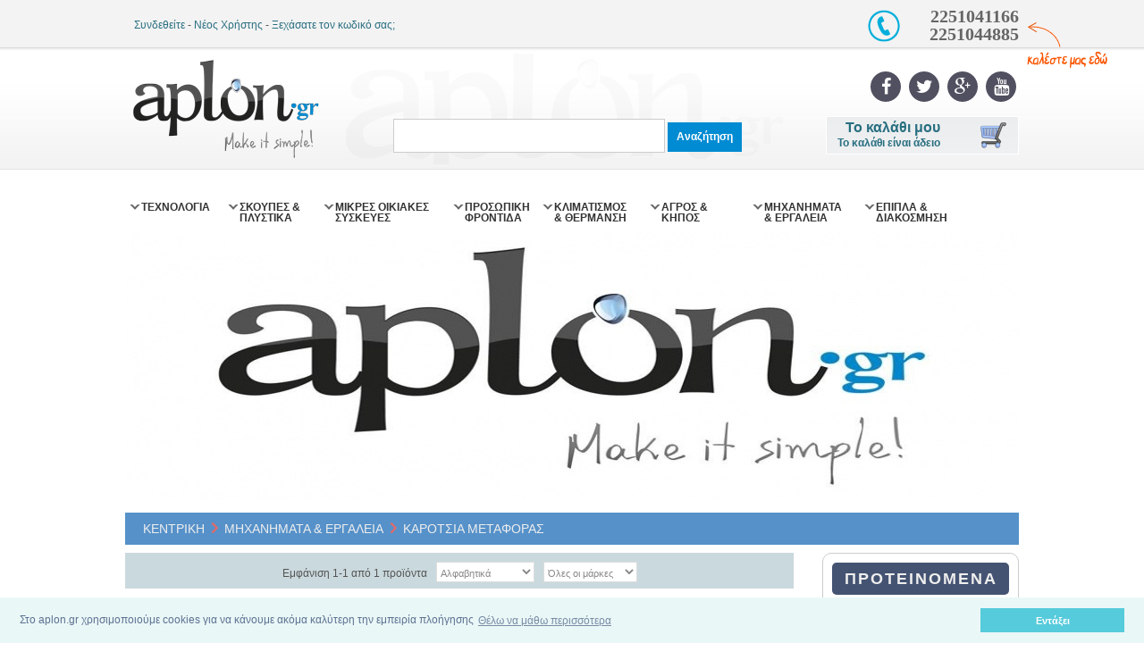

--- FILE ---
content_type: text/html; charset=UTF-8
request_url: https://www.aplon.gr/?karotsia_metaforas_platformes
body_size: 15984
content:

	<!DOCTYPE html PUBLIC "-//W3C//DTD XHTML 1.0 Strict//EN" "http://www.w3.org/TR/xhtml2/DTD/xhtml1-strict.dtd">
	<head>
	<title>ΚΑΡΟΤΣΙΑ ΜΕΤΑΦΟΡΑΣ | aplon.gr</title>
	<meta http-equiv="Content-Type" content="text/html; charset=utf-8">
	<meta name="description" content="Ηλεκτρονικό κατάστημα για οικιακές συσκευές, θέρμανση, κλιματισμό, τηλεφωνία, υπολογιστές, ηλεκτρονικά, εικόνα και ήχο">
	<meta name="keywords" content="Οικιακές συσκευές, Εικόνα, Ήχος, Τηλεφωνία, Ηλεκτρονικά, Θέρμανση, Κλιματισμός, Προσωπική φροντίδα, Όργανα γυμναστικής">
	<meta name="viewport" content="width=device-width, initial-scale=1">
	<link href='https://fonts.googleapis.com/css?family=Open+Sans:400,600,700,800&subset=greek-ext,latin' rel='stylesheet' type='text/css'>
	<link rel="stylesheet" href="https://maxcdn.bootstrapcdn.com/font-awesome/4.4.0/css/font-awesome.min.css">
	<link rel="stylesheet" media="all" type="text/css" href="menu.css?1768839841" /><link rel="stylesheet" media="all" type="text/css" href="style.css?1768839841" />
		<link href="tables.css" rel="stylesheet" type="text/css">
		<link rel="stylesheet" type="text/css" href="js/skin.css" />

	<link rel="stylesheet" type="text/css" href="js/jquery.autocomplete.css" />
	<link rel="shortcut icon" href="images/favicon.ico" type="image/x-icon" />
	<link rel="stylesheet" href="css/magnific-popup.css" type="text/css" media="screen" property="stylesheet">
	<script
  src="https://code.jquery.com/jquery-1.8.3.min.js"
  integrity="sha256-YcbK69I5IXQftf/mYD8WY0/KmEDCv1asggHpJk1trM8="
  crossorigin="anonymous"></script>
	<script type="text/javascript" src="js/jquery.jcarousel.min.js"></script>	<script>
		(function (a, b, c, d, s) {a.__bp360 = c;a[c] = a[c] || function (){(a[c].q = a[c].q || []).push(arguments);};
		s = b.createElement('script'); s.async = true; s.src = d; s.charset = 'utf-8'; (b.body || b.head).appendChild(s);})
		(window, document, 'bp', '//360.bestprice.gr/360.js');

		bp('connect', 'BP-114414-HDiQKT83Q5');
	</script>
	<script type="text/javascript">
		function getHTTPObject(){
			if (window.ActiveXObject) return new ActiveXObject("Microsoft.XMLHTTP");
			else if (window.XMLHttpRequest) return new XMLHttpRequest();
			else {
				alert("Your browser does not support AJAX.");
				return null;
			}
		}
		function addToCartEnd() {
			document.getElementById("overlay").style.display = "none";
			document.getElementById("added").style.display = "none";
		}
		function clearAdPopUp() {
			document.getElementById("adPopUp").style.display = "none";
			document.getElementById("overlay").style.display = "none";
			$("video").each(function () { this.pause() });
		}
		function clearAdPopUp2() {
			document.getElementById("adPopUp2").style.display = "none";
			document.getElementById("overlay").style.display = "none";
		}
		function setOutput(){
			if(httpObject.readyState == 4){
				var response = httpObject.responseText.split("|");
				var objDiv = document.getElementById("my_cart");
				objDiv.innerHTML = response[1];
									document.getElementById("overlay").style.display = "block";
					document.getElementById("added").style.display = "block";
					document.getElementById("added").getElementsByClassName("result")[0].innerHTML = response[0];
								if (response) {
					return;
				}		
			}
		}
		function isEmail(email) {
			var regex = /^([a-zA-Z0-9_.+-])+\@(([a-zA-Z0-9-])+\.)+([a-zA-Z0-9]{2,4})+$/;
			return regex.test(email);
		}
		function fixEmail(email) {
			return email.trim().toLowerCase().replace(/\s/g, '');
		}
		function setOutput2(){
			if(httpObject.readyState == 4){
				var response = httpObject.responseText;
				var objDiv = document.getElementById("shipping");
				objDiv.innerHTML = response;
				if (response) {
					return;
				}
			}
		}
		function addtocart(id,qnt,price,max,size) {
			fieldName="productFinalPrice_"+id;
			var productPagePrice=document.getElementById(fieldName);
			if (typeof(productPagePrice) != 'undefined' && productPagePrice != null) {
				price=productPagePrice.innerHTML;
				hiddenPriceAplon=document.getElementById("priceAplon_"+id);
				if (parseFloat(hiddenPriceAplon.innerHTML)>0 && parseFloat(hiddenPriceAplon.innerHTML)< parseFloat(price)) { price=hiddenPriceAplon.innerHTML; }
				console.log(parseFloat(hiddenPriceAplon.innerHTML));
			}
			httpObject = getHTTPObject();
			price =String(price).replace(',','');
			if (httpObject != null) {
				link = "code/cart.php?id="+id+"&qnt="+qnt+"&price_="+price+"&max="+max+"&size="+size;
				console.log(link);
				httpObject.open("GET", link , true);
				httpObject.onreadystatechange = setOutput;
				httpObject.send(null);
			}
		}
		function updatePriceAplon(id,price) {
			fieldName="productFinalPrice_"+id;
			document.getElementById(fieldName).innerHTML=price;
			$("#priceAplonDiv").hide(500);
			$("#priceCashDiv1").show(500);
			document.getElementById("creditsProductPrice").innerHTML=Math.ceil(price);
			document.getElementById("creditsProductDiscount").innerHTML=(Math.ceil(price)*parseFloat(0)).toFixed(2);
			$.get( "code/setSessionPriceAplon.php?priceAplon=1", function( data ) {
			});
		}
		function control_qnt(type,max,Object,giftID) {
			var qty_el = document.getElementById(Object);
			var qty = qty_el.value;
			var gift_el=qty;
			var elem="quantity"+giftID+"G";
			if (type=="+") {
				if (qty>=10) {
					alert('Μέγιστη ποσότητα παραγγελίας 10τμχ. Για μεγαλύτερη ποσότητα επικοινωνήστε μαζί μας');
				}
				else if( !isNaN( qty ) && qty < max) {
					qty_el.value++;
					gift_el++;
					if (giftID!=0) { document.getElementById(elem).value++; }
				}
				else {
					alert('Διαθέσιμη ποσότητα: '+max);
				}
			}
			if (type=="-") {
				if( !isNaN( qty ) && qty > 1 ) { 
					qty_el.value--;  
					if (giftID!=0) { document.getElementById(elem).value--;  }
				}

			}
			if ( qty_el.value<=0) {  qty_el.value=1; }
			if ( elem.value<=0) {  elem.value=1; }
			return false;
		}
		function clearText(field)
		{
		  if (field.defaultValue == field.value) field.value = '';
		  else if (field.value == '') field.value = field.defaultValue;

		}
		function check_search_box() {
			check=document.getElementById("mod_search_searchword");
			if (check.value.length<3) {
				check.value = check.defaultValue;
				return false;
			}
		}
//newsletter
	function getHTTPObject2(){
		if (window.ActiveXObject) return new ActiveXObject("Microsoft.XMLHTTP");
		else if (window.XMLHttpRequest) return new XMLHttpRequest();
		else {
			alert("Your browser does not support AJAX.");
			return null;
		}
	}
	function add2nl()	{
		var link1 = "";
	  	var y_email;
		with(window.document.myform) {
			y_email=your_email;
		}
		y_email=fixEmail($("input[name='your_email']").val());;
		$("input[name='your_email']").val(y_email);
		if(!isEmail(y_email))  {
			alert('Μη έγκυρο email');
			return false;
		}
	  	else if (!document.getElementById("acceptPolicy").checked) {
	  		alert('Θα πρέπει πρώτα να διαβάσετε και να συμφωνήσετε με τους Όρους Χρήσης');
	  }
	  else {
			httpObject = getHTTPObject2();
		  if (httpObject != null) {
		  	gemail2=encodeURIComponent(y_email);
		    link1 = "code/add2nl.php?your_email="+gemail2;		    
		    httpObject.open("GET", link1 , true);
		    httpObject.onreadystatechange = function() {
		    	if(httpObject.readyState == 4){
			    	var response = httpObject.responseText;
			    	if (response==0) {
			    		alert('Υπάρχει ήδη εγγεγραμμένος χρήστης στο Newsletter με αυτό το email');
			    	}
			    	else {
			    		alert('Εγγραφήκατε επιτυχώς στο Newsletter');
			    	}
			    }
		    };
		    httpObject.send(null);
		  }
		  y_email.value='';
		  return false;
	  }
	}
	function update_total(id,price,change,max)	{
		
		var qty_el = document.getElementById("quantity"+id);
		var qty = qty_el.value;
		
		if (qty<=max && qty>0 && qty<11) {
			this_total=qty*price;
			this_total=this_total.toFixed(2);
			document.getElementById("some_total"+id).innerHTML=this_total+"&euro;";
	    var total=0;
	    var discount=0;
	    var creditDiscount=0;
	    var totalCredits=0;
	    var spans = document.getElementsByTagName("span");
			for (var i=0;i<spans.length;i++) {
				this_name=spans[i].id;
				this_name.replace("&euro;","");
				if (this_name.indexOf('some_total')>=0) {
					val=parseFloat(spans[i].innerHTML);
					total+=val;
				}

				if (this_name.indexOf('some_discount')>=0) {
					val2=parseFloat(spans[i].innerHTML);
					val3=parseFloat(0);
					var qty3 = this_name.replace('some_discount', ''); 
					var productTotal = parseFloat(document.getElementById("some_total"+qty3).innerHTML);
					var qty3 = document.getElementById("quantity"+qty3);
					
					var qty3 = qty3.value;
					discount+=val2*qty3;
					creditDiscount+=val3*productTotal;
					totalCredits+=productTotal;
					//console.log(creditDiscount);
				}
			}
			creditDiscount=creditDiscount;
			total-=parseFloat(discount);
			total-=parseFloat(creditDiscount);
	    document.getElementById("total").innerHTML=total.toFixed(2).replace(/(\d)(?=(\d{3})+\.)/g, '$1,')+"&euro;";
	    document.getElementById("discount").innerHTML=discount.toFixed(2)+"&euro;";
	    document.getElementById("totalCreditValue").innerHTML=creditDiscount.toFixed(2)+"&euro;";
	    document.getElementById("totalCredits").innerHTML=Math.ceil(totalCredits);
    	addtocart(id,change,price,max);
    }
	}
	function update_total2()	{
		anti=document.querySelector('input[name="payment_type"]:checked').value;
		antikatavoli=document.getElementById("antikatavoli_temp").value;
		discount=document.getElementById("discount").value;
		creditsDiscount=document.getElementById("creditsDiscount").value;
		str=document.getElementById("gshipping").innerHTML;
		doseisChargeField=document.getElementById("doseisChargeField").value;
		SDCharge=0;
		if (document.getElementById("satDeliveryCB").checked) {
			SDCharge=parseFloat(document.getElementById("satDelivery").innerHTML);
		}
		document.getElementById("SDCharge").value=SDCharge;
		DACharge=0;
		if (document.getElementById("delivAppointCB").checked) {
			DACharge=parseFloat(document.getElementById("delivAppoint").innerHTML);
		}
		document.getElementById("DACharge").value=DACharge;
		ship=str.substring(0, str.length-1);
		total='0';
		sum=parseFloat(ship)+parseFloat(total)+parseFloat(antikatavoli)+parseFloat(doseisChargeField)-parseFloat(discount)+SDCharge+DACharge-parseFloat(creditsDiscount);
		document.getElementById("total").innerHTML=sum.toFixed(2).replace(/(\d)(?=(\d{3})+\.)/g, '$1,')+"&euro;";
	}
	function NewWindow(mypage, myname, w, h, scroll) {
		var winl = (screen.width - w) / 2;
		var wint = (screen.height - h) / 2;
		winprops = 'height='+h+',width='+w+',top='+wint+',left='+winl+',scrollbars='+scroll+',resizable='
		win = window.open(mypage, myname, winprops)
		if (parseInt(navigator.appVersion) >= 4) { win.window.focus(); }
	}
	function  greeklish2greek(Obj) {
		if (!document.getElementById('englishSelect').checked) {
	    var Str=document.getElementById(Obj).value;
	    var StrL=Str.length;
	    var StrOut="";
	    var c=' ';
	    var cOut=' ';
	    for(var i=0;i<StrL;i++)
	    {                  
	      c = Str.substring(i,i+1);
	      cOut=c;
	      //small
	      if (c.toUpperCase()=='A') {change=1;cOut='Α';}
	      if (c.toUpperCase()=='B') {change=1;cOut='Β';}
	      if (c.toUpperCase()=='C') {change=1;cOut='Ψ';}
	      if (c.toUpperCase()=='D') {change=1;cOut='Δ';}
	      if (c.toUpperCase()=='E') {change=1;cOut='Ε';}
	      if (c.toUpperCase()=='F') {change=1;cOut='Φ';}
	      if (c.toUpperCase()=='G') {change=1;cOut='Γ';}
	      if (c.toUpperCase()=='H') {change=1;cOut='Η';}
	      if (c.toUpperCase()=='I') {change=1;cOut='Ι';}
	      if (c.toUpperCase()=='J') {change=1;cOut='Ξ';}
	      if (c.toUpperCase()=='K') {change=1;cOut='Κ';}
	      if (c.toUpperCase()=='L') {change=1;cOut='Λ';}
	      if (c.toUpperCase()=='M') {change=1;cOut='Μ';}
	      if (c.toUpperCase()=='N') {change=1;cOut='Ν';}
	      if (c.toUpperCase()=='O') {change=1;cOut='Ο';}
	      if (c.toUpperCase()=='P') {change=1;cOut='Π';}
	      if (c.toUpperCase()=='Q') {change=1;cOut='Κ';}
	      if (c.toUpperCase()=='R') {change=1;cOut='Ρ';}
	      if (c.toUpperCase()=='S') {change=1;cOut='Σ';}
	      if (c.toUpperCase()=='T') {change=1;cOut='Τ';}
	      if (c.toUpperCase()=='U') {change=1;cOut='Θ';}
	      if (c.toUpperCase()=='V') {change=1;cOut='Ω';}
	      if (c.toUpperCase()=='W') {change=1;cOut='Ω';}
	      if (c.toUpperCase()=='X') {change=1;cOut='Χ';}
	      if (c.toUpperCase()=='Y') {change=1;cOut='Υ';}
	      if (c.toUpperCase()=='Z') {change=1;cOut='Ζ';}
	      if (c.toUpperCase()=='Έ') {change=1;cOut='Ε';}
	      if (c.toUpperCase()=='Ί') {change=1;cOut='Ι';}
	      if (c.toUpperCase()=='Ό') {change=1;cOut='Ο';}
	      if (c.toUpperCase()=='Ώ') {change=1;cOut='Ω';}
	      if (c.toUpperCase()=='Ή') {change=1;cOut='Η';}
	      if (c.toUpperCase()=='Ύ') {change=1;cOut='Υ';}
	      if (c.toUpperCase()=='Ά') {change=1;cOut='Α';}
	     	StrOut=StrOut+cOut;
	    };
	    document.getElementById(Obj).value=StrOut.toUpperCase();
	    return;
	  }
	  else {
	  	document.getElementById(Obj).value=document.getElementById(Obj).value.toUpperCase();
	  }
  }
  function populateAreas(column) {
		newField="pref_"+column;
		temp=eval(newField);
		prefecture = temp.options[temp.selectedIndex].text;
		$.get( "code/populateAreas.php?prefecture="+prefecture, function( data ) {
			var numbers = data.split(',');
			var option = '';
			for (var i=0;i<numbers.length;i++){
			   option += '<option value="'+ numbers[i] + '">' + numbers[i] + '</option>';
			}
			$foo="#area_"+column;
			$($foo).empty();
			$($foo).removeAttr('disabled');
			$($foo).append(option);
		});
		computeShiping();
	}
	function checkStrength(password) {
		var strength = 0;
		if (password.length > 8) strength += 1
		// If password contains both lower and uppercase characters, increase strength value.
		if (password.match(/([a-z].*[A-Z])|([A-Z].*[a-z])/)) strength += 1
		// If it has numbers and characters, increase strength value.
		if (password.match(/([a-zA-Z])/) && password.match(/([0-9])/)) strength += 1
		// If it has one special character, increase strength value.
		if (password.match(/([!,%,&,@,#,$,^,*,?,_,~])/)) strength += 1
		// If it has two special characters, increase strength value.
		if (password.match(/(.*[!,%,&,@,#,$,^,*,?,_,~].*[!,%,&,@,#,$,^,*,?,_,~])/)) strength += 1
		// Calculated strength value, we can return messages
		if (password.length < 8) {
			$('#pwResult').removeClass()
			$('#pwResult').addClass('short')
			$('#pwResult').html('Τουλάχιστον 8 χαρακτήρες');
		} else if (strength < 3) {
		$('#pwResult').removeClass()
		$('#pwResult').addClass('weak')
		$('#pwResult').html('Αδύναμος');
		} else if (strength < 4) {
		$('#pwResult').removeClass()
		$('#pwResult').addClass('good')
		$('#pwResult').html('Επαρκής');
		} else {
		$('#pwResult').removeClass()
		$('#pwResult').addClass('strong')
		$('#pwResult').html('Ισχυρός');
		}
		return strength;
	}
	function resizeIframe(obj) {
    obj.style.height = obj.contentWindow.document.body.scrollHeight + 'px';
  }
  $( document ).ready( function() {
	if ($.fn.magnificPopup) {
		$('.simple-ajax-popup').magnificPopup({
		type: 'ajax',
		alignTop: false,
		overflowY: 'scroll' // as we know that popup content is tall we set scroll overflow by default to avoid jump
		});
	}
});
</script>		<script type="text/javascript">
		function mycarousel_initCallback(carousel)
		{
		    // Disable autoscrolling if the user clicks the prev or next button.
		    carousel.buttonNext.bind('click', function() {
		        carousel.startAuto(0);
		    });

		    carousel.buttonPrev.bind('click', function() {
		        carousel.startAuto(0);
		    });

		    // Pause autoscrolling if the user moves with the cursor over the clip.
		    carousel.clip.hover(function() {
		        carousel.stopAuto();
		    }, function() {
		        carousel.startAuto();
		    });
		};
		jQuery(document).ready(function() {
		    jQuery('#mycarousel').jcarousel( {
		    start: 1,
		    scroll: 5,
		    auto: 0,
        wrap: 'last',
        initCallback: mycarousel_initCallback
        });
        jQuery('#mycarousel2').jcarousel( {
		    start: 1,
		    scroll: 5,
		    auto: 0,
        wrap: 'last',
        initCallback: mycarousel_initCallback
        });
        jQuery('#mycarousel3').jcarousel( {
		    start: 1,
		    scroll: 5,
		    auto: 0,
        wrap: 'last',
        initCallback: mycarousel_initCallback
        });
        jQuery('#mycarousel4').jcarousel( {
		    start: 1,
		    scroll: 5,
		    auto: 0,
        wrap: 'last',
        initCallback: mycarousel_initCallback
        });
		});


		function search_me() {
			what=document.getElementById("searchword").value;
			if (what.length>2) {
				window.location.href='index.php?option=products&searchword='+what;
			}
		}
		</script>

		<script  class="ce-script">
	  (function(a,b,c,d,e,f,g){a['SkroutzAnalyticsObject']=e;a[e]= a[e] || function(){
	    (a[e].q = a[e].q || []).push(arguments);};f=b.createElement(c);f.async=true;
	    f.src=d;g=b.getElementsByTagName(c)[0];g.parentNode.insertBefore(f,g);
	  })(window,document,'script','https://skroutza.skroutz.gr/skroutza.min.js','skroutz_analytics');

	  skroutz_analytics('session', 'connect', 'SA-2181-0122');  // Connect your Account.
	  //document.cookie = '_helmet_couch=; SameSite=None; Secure';
		//var x = document.cookie; 
		//console.log(x);
	</script>

	<!--<script type="text/javascript" src="js/jQuery.dPassword.js"></script>
    <script type="text/javascript" src="js/iPhonePassword.js"></script>-->    <script>
  (function(i,s,o,g,r,a,m){i['GoogleAnalyticsObject']=r;i[r]=i[r]||function(){
  (i[r].q=i[r].q||[]).push(arguments)},i[r].l=1*new Date();a=s.createElement(o),
  m=s.getElementsByTagName(o)[0];a.async=1;a.src=g;m.parentNode.insertBefore(a,m)
  })(window,document,'script','https://www.google-analytics.com/analytics.js','ga');

  ga('create', 'UA-44632411-1');
  ga('send', 'pageview');


</script>

<script>
window.addEventListener("load", function(){
window.cookieconsent.initialise({
  "palette": {
    "popup": {
      "background": "#eaf7f7",
      "text": "#5c7291"
    },
    "button": {
      "background": "#56cbdb",
      "text": "#ffffff"
    }
  },
  "content": {
    "message": "Στο aplon.gr χρησιμοποιούμε cookies για να κάνουμε ακόμα καλύτερη την εμπειρία πλοήγησης",
    "dismiss": "Εντάξει",
    "link": "Θέλω να μάθω περισσότερα",
    "href":"index.php?option=news&news_id=3"
  }
})});
</script>

    </head>
	<body><div id="overlay"></div>
		<div id="added">
			<div class="result"></div>
			<div class="box"><a href="javascript:void(0)" onClick="addToCartEnd()">ΣΥΝΕΧΙΣΗ ΑΓΟΡΩΝ</a></div>
			<div class="box"><a href="index.php?option=show_cart">ΜΕΤΑΒΑΣΗ ΣΤΟ ΚΑΛΑΘΙ</a></div>
		</div>
				<div id="adPopUp2" style="display:none">
					<div class="container">
						<img src="images/betterPrice.jpg" width="100%" />
						<div class="close" onClick="clearAdPopUp2()"></div>
					</div>
				</div>
			
		<div id="top-div">
			<div class="top"><form method="post" action="/?karotsia_metaforas_platformes">
				<div id="top1"><div class="user"><div class="user"><span class="labels"></span>
					<span class="links"><a href="index.php?option=login">Συνδεθείτε</a> -
					<a href="index.php?option=register">Νέος Χρήστης</a> - <a href="index.php?option=forgot_password">Ξεχάσατε τον κωδικό σας;</a></span></div></div>

					<!--<div>2251041166<br />22510044885</div>-->
					<div class="phone"><img src="images/phone.png"/><div class="phone2">2251041166 2251044885</div></div>
				</div></form>
				<div class="callUsNow" id="call-us-now-arrow"><img src="images/call-us-now-arrow.png" /></div>
			</div>

			<div class="main">
				<div class="inside"><a href="index.php"><img src="images/logo.png" id="logo"  alt="aplon.gr"/></a>
					<div id="top_right">
					<div class="socialIcons">
						<a href="http://www.facebook.com/aplon.gr" target="_blank"><i class="fa fa-facebook social circle"></i></a>
						<a href="http://twitter.com/aplongr" target="_blank"><i class="fa fa-twitter social circle"></i></a>
						<a href="https://plus.google.com/b/108902402383962469358/108902402383962469358/" target="_blank"><i class="fa fa-google-plus social circle"></i></a>
						<i class="fa fa-youtube social circle"></i>
					</div>

					<div id="my_cart"><div  class="cart2"><img src="images/cart.png"/></div><div class="cart_text"><a href="index.php?option=show_cart" style="display:block;"><span class="hd">Το καλάθι μου</span><span class="shd">Το καλάθι είναι άδειο</span></div><img src="images/cart.png" class="cart"/></a>
	</div>					<script type="text/javascript" src="js/jquery.autocomplete.js"></script>
					<script type="text/javascript">
					$(document).ready(function() {

						$("#searchword").autocomplete("code/ajax_search.php", {
							width: 260,
							matchContains: true,
							mustMatch: true,
							minChars: 2,
							gotourl:"index.php?option=product&id=",
							//multiple: true,
							//highlight: false,
							//multipleSeparator: ",",
							selectFirst: false
						});

						$("#searchword").result(function(event, data, formatted) {
							$("#str_val").val(data[1]);
						});
						
							
							setTimeout(function(){
								$('.marquee').marquee( {
									duration: $( window ).width()*12,
									delayBeforeStart: 1000,
								});
							}, 0);;						});
						</script>
						<div class="search_form">
					  	<form  onSubmit="search_me();return false;" autocomplete="off" />
					  	<input type="text" name="searchword" id="searchword" value="" class="search" />
					  	<input type="button" class="addtocart_button" value="Αναζήτηση" onClick="search_me()" />
					  	<input type="hidden" name="str_val" id="str_val" />
					  </form>
						</div>
					</div>
				</div>
			</div>
		</div>
			<div class="nav">
				<input type="checkbox" id="togglemenu">
				<label for="togglemenu" class="togglemenu">ΠΡΟΙΟΝΤΑ <i class="fa fa-bars"></i></label>
				<input id="p0" name="mainmenu" type="radio"><input id="p1" name="mainmenu" type="radio"><input id="p2" name="mainmenu" type="radio"><input id="p3" name="mainmenu" type="radio"><input id="p4" name="mainmenu" type="radio"><input id="p5" name="mainmenu" type="radio"><input id="p6" name="mainmenu" type="radio"><input id="p7" name="mainmenu" type="radio"><input id="p8" name="mainmenu" type="radio"><input id="p9" name="mainmenu" type="radio"><label for="p0" id="closemenu"></label>
				<ul><li class="menu1W" ><label for="p1" class="opentop" >ΤΕΧΝΟΛΟΓΙΑ</label><label for="p0" class="closetop"></label>
					<div>
					<ul><li><a href="/?tileoraseis" class="h4">ΤΗΛΕΟΡΑΣΕΙΣ</a></li><li><a href="/?smart_home" class="h4">SMART HOME</a></li><li><a href="/?dvd_blu-rays" class="h4">DVD & BLU-RAYs</a></li><li><a href="/?dektes_mpeg4" class="h4">ΔΕΚΤΕΣ MPEG4</a></li><li><a href="/?baseis_tv" class="h4">ΒΑΣΕΙΣ TV</a></li><li><a href="/?action_cameras" class="h4">ACTION CAMERAS</a></li><li><a href="/?hi_fi" class="h4">HI-FI</a></li><li><a href="/?foritos_ixos" class="h4">ΦΟΡΗΤΟΣ ΗΧΟΣ</a></li><li><a href="/?headphones" class="h4">HEADPHONES</a></li><li><a href="/?rologia_thermometra_ygrasiometra" class="h4">ΡΟΛΟΓΙΑ & ΘΕΡΜΟΜΕΤΡΑ & ΥΓΡΑΣΙΟΜΕΤΡΑ</a></li><li><a href="/?axesouar" class="h4">ΑΞΕΣΟΥΑΡ</a></li><li><a href="/?laptop" class="h4">LAPTOP</a></li><li><a href="/?tablet" class="h4">TABLET</a></li><li><a href="/?smartphones" class="h4">SMARTPHONES</a></li><li><a href="/?asyrmata_tilefona" class="h4">ΑΣΥΡΜΑΤΑ ΤΗΛΕΦΩΝΑ</a></li><li><a href="/?ensyrmata_tilefona" class="h4">ΕΝΣΥΡΜΑΤΑ ΤΗΛΕΦΩΝΑ</a></li></ul><ul><li><a href="/?axesouar_gia_smartphones" class="h4">ΑΞΕΣΟΥΑΡ ΓΙΑ SMARTPHONES</a></li><li><a href="/?thikes_smartphone">> ΘΗΚΕΣ SMARTPHONE</a></li><li><a href="/?power_bank">> POWER BANK</a></li><li><a href="/?sd_cards">> SD CARDS</a></li><li><a href="/?selfie_stick">> SELFIE STICK</a></li><li><a href="/?scren_temperred_glass">> SCREN PROTECTOR &TEMPERRED GLASS</a></li><li><a href="/?hands_free">> HANDS FREE</a></li><li><a href="/?perifereiaka_axesouar" class="h4">ΠΕΡΙΦΕΡΕΙΑΚΑ & ΑΞΕΣΟΥΑΡ</a></li><li><a href="/?thikes_laptop">> ΘΗΚΕΣ LAPTOP</a></li><li><a href="/?thikes_tablet">> ΘΗΚΕΣ TABLET</a></li><li><a href="/?cooler_laptop">> COOLER LAPTOP</a></li><li><a href="/?usb_flash_drives">> USB FLASH DRIVES</a></li><li><a href="/?akoustika_headsets">> ΑΚΟΥΣΤΙΚΑ / HEADSETS</a></li><li><a href="/?diafora_ypologistwn">> ΔΙΑΦΟΡΑ ΥΠΟΛΟΓΙΣΤΩΝ</a></li><li><a href="/?webcam">> WEBCAM & ΜΙΚΡΟΦΩΝΑ</a></li><li><a href="/?usb_hubs">> USB HUBS</a></li><li><a href="/?mouse_keyboard">> MOUSE & KEYBOARD</a></li><li><a href="/?mousepad">> MOUSEPAD</a></li><li><a href="/?ups_and_aksesouar">> UPS & ΑΞΕΣΟΥΑΡ</a></li><li><a href="/?speaker_system">> SPEAKER SYSTEM</a></li></ul><ul><li class="noborder"><img src="images/categories/1.png" alt="ΤΕΧΝΟΛΟΓΙΑ" title="ΤΕΧΝΟΛΟΓΙΑ"/></li></ul></div></li><li class="menu2W" ><label for="p2" class="opentop" >ΣΚΟΥΠΕΣ & ΠΛΥΣΤΙΚΑ</label><label for="p0" class="closetop"></label>
					<div>
					<ul><li><a href="/?skoupes" class="h4">ΣΚΟΥΠΕΣ</a></li><li><a href="/?skoupakia" class="h4">ΣΚΟΥΠΑΚΙΑ</a></li></ul><ul><li><a href="/?plystika_mixanimata" class="h4">ΠΛΥΣΤΙΚΑ ΜΗΧΑΝΗΜΑΤΑ</a></li><li><a href="/?axesouar_gia_plystika" class="h4">ΑΞΕΣΟΥΑΡ ΓΙΑ ΠΛΥΣΤΙΚΑ</a></li><li><a href="/?sarothra" class="h4">ΣΑΡΩΘΡΑ</a></li><li><a href="/?syskeyes_katharismou" class="h4">ΣΥΣΚΕΥΕΣ ΚΑΘΑΡΙΣΜΟΥ</a></li><li><a href="/?analosima" class="h4">ΑΞΕΣΟΥΑΡ & ΑΝΑΛΩΣΙΜΑ</a></li></ul><ul><li class="noborder"><img src="images/categories/5.png" alt="ΣΚΟΥΠΕΣ & ΠΛΥΣΤΙΚΑ" title="ΣΚΟΥΠΕΣ & ΠΛΥΣΤΙΚΑ"/></li></ul></div></li><li class="menu3W" ><label for="p3" class="opentop" >ΜΙΚΡΕΣ ΟΙΚΙΑΚΕΣ ΣΥΣΚΕΥΕΣ</label><label for="p0" class="closetop"></label>
					<div>
					<ul><li><a href="/?syskeyes_kouzinas" class="h4">ΣΥΣΚΕΥΕΣ ΚΟΥΖΙΝΑΣ</a></li><li><a href="/?apoxymotes_styptiria">> ΑΠΟΧΥΜΩΤΕΣ & ΣΤΥΠΤΗΡΙΑ</a></li><li><a href="/?artoparaskeyastis">> ΑΡΤΟΠΑΡΑΣΚΕΥΑΣΤΗΣ</a></li><li><a href="/?brastires">> ΒΡΑΣΤΗΡΕΣ</a></li><li><a href="/?kafetieres">> ΚΑΦΕΤΙΕΡΕΣ</a></li><li><a href="/?frapieres">> ΦΡΑΠΙΕΡΕΣ</a></li><li><a href="/?tostieres">> ΤΟΣΤΙΕΡΕΣ</a></li><li><a href="/?fryganieres">> ΦΡΥΓΑΝΙΕΡΕΣ</a></li><li><a href="/?fritezes">> ΦΡΙΤΕΖΕΣ</a></li><li><a href="/?atmomageires_rompot">> ΑΤΜΟΜΑΓΕΙΡΕΣ & ΡΟΜΠΟΤ</a></li><li><a href="/?psistieres_gkrilieres">> ΨΗΣΤΙΕΡΕΣ & ΓΚΡΙΛΙΕΡΕΣ</a></li><li><a href="/?koptiria_mplenter">> ΚΟΠΤΗΡΙΑ & ΜΠΛΕΝΤΕΡ</a></li><li><a href="/?rabdomplenter">> ΡΑΒΔΟΜΠΛΕΝΤΕΡ</a></li><li><a href="/?mixer_xeiros_me_kado">> ΜΙΞΕΡ ΧΕΙΡΟΣ & ΜΕ ΚΑΔΟ</a></li><li><a href="/?kouzinomixanes_polymixer">> ΚΟΥΖΙΝΟΜΗΧΑΝΕΣ & ΠΟΛΥΜΙΞΕΡ</a></li><li><a href="/?kreatomixanes">> ΚΡΕΑΤΟΜΗΧΑΝΕΣ</a></li><li><a href="/?zygaries_kouzinas">> ΖΥΓΑΡΙΕΣ ΚΟΥΖΙΝΑΣ</a></li></ul><ul><li><a href="/?foyrnoi_mikrokymaton" class="h4">ΦΟΥΡΝΟΙ ΜΙΚΡΟΚΥΜΑΤΩΝ</a></li><li><a href="/?koyzinakia" class="h4">ΚΟΥΖΙΝΑΚΙΑ</a></li><li><a href="/?mageirika_skeyi" class="h4">ΜΑΓΕΙΡΙΚΑ ΣΚΕΥΗ</a></li><li><a href="/?katsaroles">> ΚΑΤΣΑΡΟΛΕΣ</a></li><li><a href="/?xytres_taxytitas">> ΧΥΤΡΕΣ ΤΑΧΥΤΗΤΑΣ</a></li><li><a href="/?tigania">> ΤΗΓΑΝΙΑ</a></li><li><a href="/?tapsia">> ΤΑΨΙΑ</a></li><li><a href="/?syskeyes_sideromatos_raptomixanes" class="h4">ΣΥΣΚΕΥΕΣ ΣΙΔΕΡΩΜΑΤΟΣ & ΡΑΠΤΟΜΗΧΑΝΕΣ</a></li><li><a href="/?atmosidera">> ΑΤΜΟΣΙΔΕΡΑ</a></li><li><a href="/?genitries_atmou">> ΓΕΝΝΗΤΡΙΕΣ ΑΤΜΟΥ</a></li><li><a href="/?siderostres_aplostres">> ΣΙΔΕΡΩΣΤΡΕΣ & ΑΠΛΩΣΤΡΕΣ</a></li><li><a href="/?eidikes_syskeyes" class="h4">ΕΙΔΙΚΕΣ ΣΥΣΚΕΥΕΣ</a></li><li><a href="/?vaflieres_krepieres">> ΒΑΦΛΙΕΡΕΣ & ΚΡΕΠΙΕΡΕΣ</a></li><li><a href="/?sakoulopoios">> ΣΑΚΟΥΛΟΠΟΙΟΣ</a></li><li><a href="/?loipes_siskeues">> ΛΟΙΠΕΣ ΣΥΣΚΕΥΕΣ</a></li><li><a href="/?vaseis_siskeyon">> ΒΑΣΕΙΣ ΣΥΣΚΕΥΩΝ</a></li><li><a href="/?ilektrika_maxairia">> ΗΛΕΚΤΡΙΚΑ ΜΑΧΑΙΡΙΑ</a></li><li><a href="/?ilektriko_mpriki">> ΗΛΕΚΤΡΙΚΟ ΜΠΡΙΚΙ</a></li><li><a href="/?entomoapothitika">> ΕΝΤΟΜΟΑΠΩΘΗΤΙΚΑ</a></li><li><a href="/?ilektrikes_esties_ygraeriou">> ΕΣΤΙΕΣ ΗΛΕΚΤΡΙΚΕΣ & ΥΓΡΑΕΡΙΟΥ</a></li><li><a href="/?kanates_nerou_filtra">> ΚΑΝΑΤΕΣ ΝΕΡΟΥ & ΦΙΛΤΡΑ</a></li></ul><ul><li class="noborder"><img src="images/categories/3.png" alt="ΜΙΚΡΕΣ ΟΙΚΙΑΚΕΣ ΣΥΣΚΕΥΕΣ" title="ΜΙΚΡΕΣ ΟΙΚΙΑΚΕΣ ΣΥΣΚΕΥΕΣ"/></li></ul></div></li><li class="menu4W" ><label for="p4" class="opentop" >ΠΡΟΣΩΠΙΚΗ ΦΡΟΝΤΙΔΑ</label><label for="p0" class="closetop"></label>
					<div>
					<ul><li><a href="/?sesouar" class="h4">ΣΕΣΟΥΑΡ</a></li><li><a href="/?isiotika_psalidia_voyrtses" class="h4">ΙΣΙΩΤΙΚΑ & ΨΑΛΙΔΙΑ ΚΑΙ ΒΟΥΡΤΣΕΣ</a></li><li><a href="/?apotrixotika" class="h4">ΑΠΟΤΡΙΧΩΤΙΚΑ</a></li><li><a href="/?set_manikiour_pentikiour" class="h4">ΣΕΤ ΜΑΝΙΚΙΟΥΡ - ΠΕΝΤΙΚΙΟΥΡ</a></li><li><a href="/?syskeves_masaz" class="h4">ΣΥΣΚΕΥΕΣ ΜΑΣΑΖ</a></li><li><a href="/?zygaries_mpaniou" class="h4">ΖΥΓΑΡΙΕΣ ΜΠΑΝΙΟΥ</a></li></ul><ul><li><a href="/?thermometra" class="h4">ΘΕΡΜΟΜΕΤΡΑ</a></li><li><a href="/?piesometra" class="h4">ΠΙΕΣΟΜΕΤΡΑ</a></li><li><a href="/?koureytikes" class="h4">ΚΟΥΡΕΥΤΙΚΕΣ</a></li><li><a href="/?xyristikes" class="h4">ΞΥΡΙΣΤΙΚΕΣ</a></li><li><a href="/?koptikes" class="h4">ΚΟΠΤΙΚΕΣ</a></li></ul><ul><li class="noborder"><img src="images/categories/4.png" alt="ΠΡΟΣΩΠΙΚΗ ΦΡΟΝΤΙΔΑ" title="ΠΡΟΣΩΠΙΚΗ ΦΡΟΝΤΙΔΑ"/></li></ul></div></li><li class="menu5W" ><label for="p5" class="opentop" >ΚΛΙΜΑΤΙΣΜΟΣ & ΘΕΡΜΑΝΣΗ</label><label for="p0" class="closetop"></label>
					<div>
					<ul><li><a href="/?air_condition" class="h4">AIR CONDITION</a></li><li><a href="/?anemistires_aircooler" class="h4">ΑΝΕΜΙΣΤΗΡΕΣ & AIR COOLER</a></li><li><a href="/?thermantika" class="h4">ΘΕΡΜΑΝΤΙΚΑ</a></li><li><a href="/?aerotherma">> ΑΕΡΟΘΕΡΜΑ</a></li><li><a href="/?ilektrika_kalorifer">> ΗΛΕΚΤΡΙΚΑ ΚΑΛΟΡΙΦΕΡ</a></li><li><a href="/?thermopompoi_convector">> ΘΕΡΜΟΠΟΜΠΟΙ & CONVECTOR</a></li><li><a href="/?thermastres_alogonou">> ΘΕΡΜΑΣΤΡΕΣ ΑΛΟΓΟΝΟΥ</a></li><li><a href="/?thermastres_xalazies">> ΘΕΡΜΑΣΤΡΕΣ ΧΑΛΑΖΙΕΣ</a></li><li><a href="/?thermastres_petrelaiou">> ΘΕΡΜΑΣΤΡΕΣ ΠΕΤΡΕΛΑΙΟΥ</a></li><li><a href="/?thermastres_ygraeriou">> ΘΕΡΜΑΣΤΡΕΣ ΥΓΡΑΕΡΙΟΥ</a></li><li><a href="/?thermastres_loutrou">> ΘΕΡΜΑΣΤΡΕΣ ΛΟΥΤΡΟΥ</a></li></ul><ul><li><a href="/?ilektrikes_koubertes">> ΗΛΕΚΤΡΙΚΕΣ ΚΟΥΒΕΡΤΕΣ</a></li><li><a href="/?Ilektrika_Tzakia">> ΗΛΕΚΤΡΙΚΟ ΤΖΑΚΙ</a></li><li><a href="/?diafora_thermantika">> ΔΙΑΦΟΡΑ ΘΕΡΜΑΝΤΙΚΑ</a></li><li><a href="/?sompes_pellet_xylosompes">> ΣΟΜΠΕΣ PELLET & ΞΥΛΟΣΟΜΠΕΣ</a></li><li><a href="/?afygrantires" class="h4">ΑΦΥΓΡΑΝΤΗΡΕΣ</a></li><li><a href="/?ionistes" class="h4">ΙΟΝΙΣΤΕΣ</a></li><li><a href="/?ygrantires" class="h4">ΥΓΡΑΝΤΗΡΕΣ</a></li><li><a href="/?iliakoi_thermosifones" class="h4">ΗΛΙΑΚΟΙ ΘΕΡΜΟΣΙΦΩΝΕΣ</a></li><li><a href="/?thermosifones" class="h4">ΘΕΡΜΟΣΙΦΩΝΕΣ</a></li></ul><ul><li class="noborder"><img src="images/categories/6.png" alt="ΚΛΙΜΑΤΙΣΜΟΣ & ΘΕΡΜΑΝΣΗ" title="ΚΛΙΜΑΤΙΣΜΟΣ & ΘΕΡΜΑΝΣΗ"/></li></ul></div></li><li class="menu6W" ><label for="p6" class="opentop" >ΑΓΡΟΣ & ΚΗΠΟΣ</label><label for="p0" class="closetop"></label>
					<div>
					<ul><li><a href="/?alysopriona" class="h4">ΑΛΥΣΟΠΡΙΟΝΑ & ΚΛΑΔΕΥΤΙΚΑ</a></li><li><a href="/?kinitires_venzinis" class="h4">ΒΕΝΖΙΝΟΚΙΝΗΤΗΡΕΣ</a></li><li><a href="/?sindesmoi_rakor_potismatos" class="h4">ΣΥΝΔΕΣΜΟΙ/ΡΑΚΟΡ ΠΟΤΙΣΜΑΤΟΣ</a></li><li><a href="/?anemes_potismatos" class="h4">ΑΝΕΜΕΣ ΠΟΤΙΣΜΑΤΟΣ</a></li><li><a href="/?mpek_potismatos" class="h4">ΜΠΕΚ ΠΟΤΙΣΜΑΤΟΣ</a></li><li><a href="/?pistolia_ektoxeytes_neroy" class="h4">ΠΙΣΤΟΛΙΑ/ΕΚΤΟΞΕΥΤΗΡΕΣ ΝΕΡΟΥ</a></li><li><a href="/?alysides_loipa_alysopriona" class="h4">ΑΛΥΣΙΔΕΣ & ΛΟΙΠΑ ΑΛΥΣΟΠΡΙΟΝΩΝ</a></li><li><a href="/?xeiropriona_psalidia" class="h4">ΧΕΙΡΟΠΡΙΟΝΑ & ΨΑΛΙΔΙΑ</a></li><li><a href="/?skaptika" class="h4">ΣΚΑΠΤΙΚΑ & ΦΡΕΖΑΚΙΑ</a></li><li><a href="/?kontaropriona" class="h4">ΚΟΝΤΑΡΟΠΡΙΟΝΑ</a></li><li><a href="/?thamnokoptika" class="h4">ΘΑΜΝΟΚΟΠΤΙΚΑ</a></li><li><a href="/?exartimata_analosima_thamnokoptikon" class="h4">ΕΞΑΡΤΗΜΑΤΑ & ΑΝΑΛΩΣΙΜΑ ΘΑΜΝΟΚΟΠΤΙΚΩΝ</a></li><li><a href="/?polymaxanimata" class="h4">ΠΟΛΥΜΗΧΑΝΗΜΑΤΑ</a></li></ul><ul><li><a href="/?psalidia_mpordouras" class="h4">ΨΑΛΙΔΙΑ ΜΠΟΡΝΤΟΥΡΑΣ</a></li><li><a href="/?fisitires_anarrofitires" class="h4">ΦΥΣΗΤΗΡΕΣ & ΑΝΑΡΡΟΦΗΤΗΡΕΣ</a></li><li><a href="/?mixanes_gkazon" class="h4">ΜΗΧΑΝΕΣ ΓΚΑΖΟΝ</a></li><li><a href="/?kladotemaxistes" class="h4">ΘΡΥΜΜΑΤΙΣΤΕΣ ΚΛΑΔΙΩΝ</a></li><li><a href="/?programmatistes_potismatos" class="h4">ΠΡΟΓΡΑΜΜΑΤΙΣΤΕΣ ΠΟΤΙΣΜΑΤΟΣ</a></li><li><a href="/?lastixa_potismatos" class="h4">ΛΑΣΤΙΧΑ ΠΟΤΙΣΜΑΤΟΣ</a></li><li><a href="/?psekastika" class="h4">ΨΕΚΑΣΤΙΚΑ</a></li></ul><ul><li><a href="/?elaiorabdistika" class="h4">ΕΛΑΙΟΡΑΒΔΙΣΤΙΚΑ</a></li><li><a href="/?elaiodixta" class="h4">ΕΛΑΙΟΔΙΧΤΑ</a></li><li><a href="/?dixtia_pania_skiasis_mousamades" class="h4">ΔΙΧΤΥΑ & ΠΑΝΙΑ ΣΚΙΑΣΗΣ & ΜΟΥΣΑΜΑΔΕΣ</a></li><li><a href="/?geotrypana" class="h4">ΓΕΩΤΡΥΠΑΝΑ</a></li><li><a href="/?antlies" class="h4">ΑΝΤΛΙΕΣ</a></li><li><a href="/?antlies_metagisis" class="h4">ΑΝΤΛΙΕΣ ΜΕΤΑΓΓΙΣΗΣ</a></li><li><a href="/?piestika" class="h4">ΠΙΕΣΤΙΚΑ</a></li><li><a href="/?gennitries" class="h4">ΓΕΝΝΗΤΡΙΕΣ</a></li></ul><ul><li class="noborder"></li></ul></div></li><li class="menu7W" ><label for="p7" class="opentop" >ΜΗΧΑΝΗΜΑΤΑ & ΕΡΓΑΛΕΙΑ</label><label for="p0" class="closetop"></label>
					<div>
					<ul><li><a href="/?goniakoi_troxoi" class="h4">ΓΩΝΙΑΚΟΙ ΤΡΟΧΟΙ</a></li><li><a href="/?seges" class="h4">ΣΕΓΕΣ</a></li><li><a href="/?planes_frezes" class="h4">ΠΛΑΝΕΣ & ΦΡΕΖΕΣ</a></li><li><a href="/?triviea_diafora" class="h4">ΤΡΙΒΕΙΑ ΔΙΑΦΟΡΑ</a></li><li><a href="/?drapana" class="h4">ΔΡΑΠΑΝΑ</a></li><li><a href="/?drapanokatsavida" class="h4">ΔΡΑΠΑΝΟΚΑΤΣΑΒΙΔΑ</a></li><li><a href="/?katsavidia" class="h4">ΚΑΤΣΑΒΙΔΙΑ</a></li><li><a href="/?skaptika_diatritika" class="h4">ΣΚΑΠΤΙΚΑ & ΔΙΑΤΡΗΤΙΚΑ</a></li><li><a href="/?karfotika" class="h4">ΚΑΡΦΩΤΙΚΑ</a></li><li><a href="/?set_ergaleion_mpatarias" class="h4">ΣΕΤ ΕΡΓΑΛΕΙΩΝ ΜΠΑΤΑΡΙΑΣ</a></li><li><a href="/?mpataries_fortistes_ergaleion" class="h4">ΜΠΑΤΑΡΙΕΣ & ΦΟΡΤΙΣΤΕΣ ΕΡΓΑΛΕΙΩΝ</a></li><li><a href="/?ergaleia_aeros" class="h4">ΕΡΓΑΛΕΙΑ ΑΕΡΟΣ</a></li><li><a href="/?set_pistolion_aeros" class="h4">ΣΕΤ ΠΙΣΤΟΛΙΑ ΑΕΡΟΣ</a></li><li><a href="/?lastixa_aeros" class="h4">ΛΑΣΤΙΧΑ ΑΕΡΟΣ</a></li><li><a href="/?set_kastanies_karydakia" class="h4">ΣΕΤ ΚΑΣΤΑΝΙΕΣ & ΚΑΡΥΔΑΚΙΑ</a></li><li><a href="/?eksarthmata_ergaleion_aeros" class="h4">ΕΞΑΡΤΗΜΑΤΑ ΕΡΓΑΛΕΙΩΝ ΑΕΡΟΣ</a></li><li><a href="/?exartimata_ilektrikon_ergaleion" class="h4">ΕΞΑΡΤΗΜΑΤΑ ΗΛΕΚΤΡΙΚΩΝ ΕΡΓΑΛΕΙΩΝ</a></li><li><a href="/?trypania_mytes" class="h4">ΤΡΥΠΑΝΙΑ & ΜΥΤΕΣ</a></li><li><a href="/?potirotripana" class="h4">ΠΟΤΗΡΟΤΡΥΠΑΝΑ</a></li><li><a href="/?kalemia_velonia_skaptikwn" class="h4">ΚΑΛΕΜΙΑ & ΒΕΛΟΝΙΑ ΣΚΑΠΤΙΚΩΝ</a></li><li><a href="/?set_ergaleia" class="h4">ΣΕΤ ΕΡΓΑΛΕΙΑ</a></li><li><a href="/?ergaleia_ydraulikwn" class="h4">ΕΡΓΑΛΕΙΑ ΥΔΡΑΥΛΙΚΩΝ</a></li><li><a href="/?diskoi_kopis" class="h4">ΔΙΣΚΟΙ ΚΟΠΗΣ</a></li><li><a href="/?ergaleia_xeiros" class="h4">ΕΡΓΑΛΕΙΑ ΧΕΙΡΟΣ</a></li><li><a href="/?pinela_rola_vafis" class="h4">ΠΙΝΕΛΑ & ΡΟΛΑ ΒΑΦΗΣ</a></li><li><a href="/?kollitiria_flogistra" class="h4">ΚΟΛΛΗΤΗΡΙΑ & ΦΛΟΓΙΣΤΡΑ</a></li><li><a href="/?pistolia_thermou_aera" class="h4">ΠΙΣΤΟΛΙΑ ΘΕΡΜΟΥ ΑΕΡΑ</a></li><li><a href="/?pistolia_thermokolisis" class="h4">ΠΙΣΤΟΛΙΑ ΘΕΡΜΟΚΟΛΛΗΣΗΣ</a></li><li><a href="/?ilektrokolliseis" class="h4">ΗΛΕΚΤΡΟΚΟΛΛΗΣΕΙΣ</a></li><li><a href="/?maskes_ilektrokollisis_aksesouar" class="h4">ΜΑΣΚΕΣ ΗΛΕΚΤΡΟΚΟΛΛΗΣΗΣ & ΑΞΕΣΟΥΑΡ</a></li><li><a href="/?ilektrika_polyergaleia" class="h4">ΗΛΕΚΤΡΙΚΑ ΠΟΛΥΕΡΓΑΛΕΙΑ</a></li></ul><ul><li><a href="/?organa_metriseon" class="h4">ΟΡΓΑΝΑ ΜΕΤΡΗΣΗΣ</a></li><li><a href="/?triveia" class="h4">ΤΡΙΒΕΙΑ ΤΟΙΧΟΥ</a></li><li><a href="/?koftes_plakidion" class="h4">ΚΟΦΤΕΣ ΠΛΑΚΙΔΙΩΝ</a></li><li><a href="/?sygollitika_solinon" class="h4">ΣΥΓΚΟΛΛΗΤΙΚΑ ΣΩΛΗΝΩΝ</a></li><li><a href="/?alfadia_laser" class="h4">ΑΛΦΑΔΙΑ LASER</a></li><li><a href="/?metrites_apostaseon" class="h4">ΜΕΤΡΗΤΕΣ ΑΠΟΣΤΑΣΕΩΝ</a></li><li><a href="/?anadeutires" class="h4">ΑΝΑΔΕΥΤΗΡΕΣ</a></li><li><a href="/?pistolia_vafis" class="h4">ΠΙΣΤΟΛΙΑ ΒΑΦΗΣ</a></li><li><a href="/?mpoulonokleida" class="h4">ΜΠΟΥΛΟΝΟΚΛΕΙΔΑ</a></li><li><a href="/?aloifadoroi" class="h4">ΑΛΟΙΦΑΔΟΡΟΙ</a></li><li><a href="/?aerosympiestes" class="h4">ΑΕΡΟΣΥΜΠΙΕΣΤΕΣ</a></li><li><a href="/?diskopriona" class="h4">ΔΙΣΚΟΠΡΙΟΝΑ</a></li><li><a href="/?mixanimata_epeksergasias_ksilou" class="h4">ΜΗΧΑΝΗΜΑΤΑ ΕΠΕΞΕΡΓΑΣΙΑΣ ΞΥΛΟΥ</a></li><li><a href="/?diskopriona_metallou" class="h4">ΔΙΣΚΟΠΡΙΟΝΑ ΜΕΤΑΛΛΟΥ</a></li><li><a href="/?ergaleiothikes" class="h4">ΕΡΓΑΛΕΙΟΘΗΚΕΣ</a></li><li><a href="/?pagoi_ergasias" class="h4">ΠΑΓΚΟΙ ΕΡΓΑΣΙΑΣ & ΚΑΒΑΛΕΤΑ</a></li><li><a href="/?sidiropriona_tainias" class="h4">ΣΙΔΗΡΟΠΡΙΟΝΑ ΤΑΙΝΙΑΣ</a></li><li><a href="/?michanourgikoi_tornoi" class="h4">ΜΗΧΑΝΟΥΡΓΙΚΟΙ ΤΟΡΝΟΙ</a></li><li><a href="/?frezodrapana" class="h4">ΦΡΕΖΟΔΡΑΠΑΝΑ</a></li><li><a href="/?exoplismos_synergeiou" class="h4">ΕΞΟΠΛΙΣΜΟΣ ΣΥΝΕΡΓΕΙΟΥ</a></li><li><a href="/?kampines_ammovolis" class="h4">ΚΑΜΠΙΝΕΣ ΑΜΜΟΒΟΛΗΣ</a></li><li><a href="/?vidologoi" class="h4">ΒΙΔΟΛΟΓΟΙ</a></li><li><a href="/?kourmpadoroi" class="h4">ΚΟΥΡΜΠΑΔΟΡΟΙ</a></li><li><a href="/?didymoi_trochoi" class="h4">ΔΙΔΥΜΟΙ ΤΡΟΧΟΙ</a></li></ul><ul><li><a href="/?kolonata_drapana" class="h4">ΔΡΑΠΑΝΑ ΚΟΛΩΝΑΤΑ</a></li><li><a href="/?magnitika_drapana" class="h4">ΜΑΓΝΗΤΙΚΑ ΔΡΑΠΑΝΑ</a></li><li><a href="/?meggenes_amonia" class="h4">ΜΕΓΓΕΝΕΣ & ΑΜΟΝΙΑ</a></li><li><a href="/?texnika_sprei" class="h4">ΤΕΧΝΙΚΑ ΣΠΡΕΙ</a></li><li><a href="/?mpetoniera" class="h4">ΜΠΕΤΟΝΙΕΡΕΣ</a></li><li><a href="/?domika_ergaleia_michanimata" class="h4">ΔΟΜΙΚΑ ΕΡΓΑΛΕΙΑ & ΜΗΧΑΝΗΜΑΤΑ</a></li><li><a href="/?palagka" class="h4">ΠΑΛΑΓΚΑ</a></li><li><a href="/?ochimata_metaforas" class="h4">ΟΧΗΜΑΤΑ ΜΕΤΑΦΟΡΑΣ</a></li><li><a href="/?paletofora_peronofor" class="h4">ΠΑΛΕΤΟΦΟΡΑ & ΠΕΡΟΝΟΦΟΡΑ</a></li><li><a href="/?pagoi_anypsosis_foreia_metaforas" class="h4">ΑΝΥΨΩΤΙΚΟΙ ΠΑΓΚΟΙ & ΦΟΡΕΙΑ ΜΕΤΑΦΟΡΑΣ</a></li><li><a href="/?karotsia_metaforas_platformes" class="h4">ΚΑΡΟΤΣΙΑ ΜΕΤΑΦΟΡΑΣ</a></li><li><a href="/?skales" class="h4">ΣΚΑΛΕΣ</a></li><li><a href="/?doxeia_dexamenes" class="h4">ΔΟΧΕΙΑ & ΔΕΞΑΜΕΝΕΣ</a></li><li><a href="/?zygaries_eppagelmatikes" class="h4">ΖΥΓΑΡΙΕΣ ΕΠΑΓΓΕΛΜΑΤΙΚΕΣ</a></li><li><a href="/?ntoulapes_mpaoula" class="h4">ΝΤΟΥΛΑΠΕΣ & ΜΠΑΟΥΛΑ</a></li><li><a href="/?rafieres" class="h4">ΡΑΦΙΕΡΕΣ</a></li><li><a href="/?sites" class="h4">ΣΙΤΕΣ</a></li><li><a href="/?domika_ylika" class="h4">ΔΟΜΙΚΑ ΥΛΙΚΑ</a></li><li><a href="/?silikones_sfragistika">> ΣΙΛΙΚΟΝΕΣ-ΣΦΡΑΓΙΣΤΙΚΑ</a></li><li><a href="/?xrimatokivotia" class="h4">ΧΡΗΜΑΤΟΚΙΒΩΤΙΑ</a></li><li><a href="/?eidh_kigalerias" class="h4">ΕΙΔΗ ΚΙΓΚΑΛΕΡΙΑΣ</a></li><li><a href="/?grammatokivotia_koutia_farmakeiou" class="h4">ΓΡΑΜΜΑΤΟΚΙΒΩΤΙΑ & KOYTIA ΦΑΡΜΑΚΕΙΟΥ</a></li><li><a href="/?provoleis_fotistika" class="h4">ΠΡΟΒΟΛΕΙΣ & ΦΩΤΙΣΤΙΚΑ</a></li><li><a href="/?mpalantezes_polypriza" class="h4">ΜΠΑΛΑΝΤΕΖΕΣ & ΠΟΛΥΠΡΙΖΑ</a></li><li><a href="/?mpataries_koyzinas_mpaniou" class="h4">ΜΠΑΤΑΡΙΕΣ ΚΟΥΖΙΝΑΣ & ΜΠΑΝΙΟΥ</a></li><li><a href="/?eidh_ygieinhs" class="h4">ΕΙΔΗ ΥΓΙΕΙΝΗΣ</a></li><li><a href="/?pigal_kalathia" class="h4">ΠΙΓΚΑΛ & ΚΑΛΑΘΙΑ ΜΠΑΝΙΟΥ</a></li><li><a href="/?diafora_mixanimata" class="h4">ΔΙΑΦΟΡΑ</a></li><li><a href="/?ekkinites_fortistes_mpatarias" class="h4">ΕΚΚΙΝΗΤΕΣ & ΦΟΡΤΙΣΤΕΣ ΜΠΑΤΑΡΙΑΣ</a></li><li><a href="/?auto_moto" class="h4">AUTO & MOTO</a></li><li><a href="/?eksolemvies_mixanes" class="h4">ΕΞΩΛΕΜΒΙΕΣ ΜΗΧΑΝΕΣ</a></li><li><a href="/?papoutsia_royxa_ergasias_eidh_prostasias" class="h4">ΠΑΠΟΥΤΣΙΑ ΡΟΥΧΑ ΕΡΓΑΣΙΑΣ & ΕΙΔΗ ΠΡΟΣΤΑΣΙΑΣ</a></li></ul><ul><li class="noborder"></li></ul></div></li><li class="menu8W" ><label for="p8" class="opentop" >ΕΠΙΠΛΑ & ΔΙΑΚΟΣΜΗΣΗ</label><label for="p0" class="closetop"></label>
					<div>
					<ul><li><a href="/?epipla_esoterikou_xorou" class="h4">ΕΠΙΠΛΑ</a></li></ul><ul><li class="noborder"></li></ul></div></li>
		</ul>
	</div><div id="ban-div">				<script type="text/javascript">
					var imgs1 = new Array("images/banners/42.jpg");
					var lnks1 = new Array("");
					var currentAd1 = 0;
					var imgCt1 = 1;
					function cycle1() {
					  if (currentAd1 == imgCt1) {
					    currentAd1 = 0;
					  }
					var banner1 = document.getElementById('adBanner1');
					var link1 = document.getElementById('adLink1');
					  banner1.src=imgs1[currentAd1]
					  document.getElementById('adLink1').href=lnks1[currentAd1]
					  currentAd1++;
					}
					 window.setInterval("cycle1()",4000);
				</script><a href="" id="adLink1" target="_top"><img src="images/banners/42.jpg" id="adBanner1" border="0" /></a></div><div id="ban-div"><div id="hor-bar"><div class="top_route"><a href="index.php">ΚΕΝΤΡΙΚΗ</a><img src="images/next.png" class="nextImg" /><a href="https://www.aplon.gr/?mixanimata_ergaleia">ΜΗΧΑΝΗΜΑΤΑ & ΕΡΓΑΛΕΙΑ</a><img src="images/next.png" class="nextImg" /><a href="https://www.aplon.gr/?karotsia_metaforas_platformes">ΚΑΡΟΤΣΙΑ ΜΕΤΑΦΟΡΑΣ</a></div></div><div id="main_div"><div class="div_left"><div class="navigation"><span>Εμφάνιση 1-1 από 1 προϊόντα</span><select id="neworder1" class="select dropdown1" onChange="JumpToIt('neworder1')">
	<option value="https://www.aplon.gr/?karotsia_metaforas_platformes&manf=&searchword=&ord=name&st=0" >Αλφαβητικά</option>
	<option value="https://www.aplon.gr/?karotsia_metaforas_platformes&manf=&searchword=&ord=price&srt=d&st=0" >Τιμή φθίνουσα</option>
	<option value="https://www.aplon.gr/?karotsia_metaforas_platformes&manf=&searchword=&ord=price&srt=a&st=0" >Τιμή αύξουσα</option>
	<option value="https://www.aplon.gr/?karotsia_metaforas_platformes&manf=&searchword=&ord=pop&st=0" >Δημοφιλή προιόντα</option>
	</select><select id="neworder2" class="select dropdown2" onChange="JumpToIt('neworder2')"><option value="https://www.aplon.gr/?karotsia_metaforas_platformes&manf=&searchword=&ord=&srt=&st=0" selected>Όλες οι μάρκες</option><option value="https://www.aplon.gr/?karotsia_metaforas_platformes&manf=BLACK and DECKER&searchword=&ord=&srt=" >BLACK and DECKER</option></select></div>
		<div id="m_product" style="margin:0 10px 15px 0px"><div class="container"><a href="index.php?option=product&id=95674"><img  src="photos/thumbs/95674_1.jpg" width="150" height="150" alt="BLACK and DECKER BXWT-H301 ΚΑΡΟΤΣΙ ΜΕΤΑΦΟΡΑΣ ΜΕΤΑΛΛΙΚO 120Kgr " title="BLACK and DECKER BXWT-H301 ΚΑΡΟΤΣΙ ΜΕΤΑΦΟΡΑΣ ΜΕΤΑΛΛΙΚO 120Kgr " class="item" /></a></div>	
			<div class="title"><a href="index.php?option=product&id=95674">BLACK and DECKER BXWT-H301 ΚΑΡΟΤΣΙ ΜΕΤΑΦΟΡΑΣ ΜΕΤΑΛΛΙΚO 120Kg</a></div>
			<div class="price"><span id="productFinalPrice_95674">49.90</span>€<br /><span id="priceAplon_95674" style="display:none">0</span><img src="images/addtocart_s_text.png" class="addToCartText1" onClick="javascript:addtocart(95674,1,49.90,1,'');"  alt="Προσθήκη στο καλάθι" title="Προσθήκη στο καλάθι">
			</div>
		</div><div class="navigation"><span>Εμφάνιση 1-1 από 1 προϊόντα</span><select id="neworder3" class="select dropdown1" onChange="JumpToIt('neworder3')">
	<option value="https://www.aplon.gr/?karotsia_metaforas_platformes&manf=&searchword=&ord=name&st=0" >Αλφαβητικά</option>
	<option value="https://www.aplon.gr/?karotsia_metaforas_platformes&manf=&searchword=&ord=price&srt=d&st=0" >Τιμή φθίνουσα</option>
	<option value="https://www.aplon.gr/?karotsia_metaforas_platformes&manf=&searchword=&ord=price&srt=a&st=0" >Τιμή αύξουσα</option>
	<option value="https://www.aplon.gr/?karotsia_metaforas_platformes&manf=&searchword=&ord=pop&st=0" >Δημοφιλή προιόντα</option>
	</select><select id="neworder4" class="select dropdown2" onChange="JumpToIt('neworder4')"><option value="https://www.aplon.gr/?karotsia_metaforas_platformes&manf=&searchword=&ord=&srt=&st=0" selected>Όλες οι μάρκες</option><option value="https://www.aplon.gr/?karotsia_metaforas_platformes&manf=BLACK and DECKER&searchword=&ord=&srt=" >BLACK and DECKER</option></select></div></div><script type="text/javascript">
	function JumpToIt(element) {
		var x=document.getElementById(element).selectedIndex;
		var y=document.getElementById(element).options;
		new_url=y[x].value;
	  window.location.href=new_url;
	}
</script>
<div class="div_right"><div class="div_right_in clBoth" ><h2>ΠΡΟΤΕΙΝΟΜΕΝΑ</h2>
			<div id="product2" class="div1" style="margin:0 10px 15px 0px"><div class="container"><a href="index.php?option=product&id=52054"><img  src="photos/thumbs/52054_1.jpg" width="117.86666666667" height="130" alt="KAPRO 633114 873 ΑΛΦΑΔΙ LASER 3 ΑΚΤΙΝΩΝ ΚΟΚΚΙΝΗ ΔΕΣΜΗ " title="KAPRO 633114 873 ΑΛΦΑΔΙ LASER 3 ΑΚΤΙΝΩΝ ΚΟΚΚΙΝΗ ΔΕΣΜΗ " class="item" /></a></div>	
			<div class="title"><a href="index.php?option=product&id=52054">KAPRO 633114 873 ΑΛΦΑΔΙ LASER 3 ΑΚΤΙΝΩΝ ΚΟΚΚΙΝΗ ΔΕΣΜΗ </a></div>
			<div class="price">79.00€</div>
			</div>
			<div id="product2" class="div1" style="margin:0 10px 15px 0px"><div class="container"><a href="index.php?option=product&id=95674"><img  src="photos/thumbs/95674_1.jpg" width="130" height="130" alt="BLACK and DECKER BXWT-H301 ΚΑΡΟΤΣΙ ΜΕΤΑΦΟΡΑΣ ΜΕΤΑΛΛΙΚO 120Kgr " title="BLACK and DECKER BXWT-H301 ΚΑΡΟΤΣΙ ΜΕΤΑΦΟΡΑΣ ΜΕΤΑΛΛΙΚO 120Kgr " class="item" /></a></div>	
			<div class="title"><a href="index.php?option=product&id=95674">BLACK and DECKER BXWT-H301 ΚΑΡΟΤΣΙ ΜΕΤΑΦΟΡΑΣ ΜΕΤΑΛΛΙΚO 120Kg</a></div>
			<div class="price">49.90€</div>
			</div>
			<div id="product2" class="div1" style="margin:0 10px 15px 0px"><div class="container"><a href="index.php?option=product&id=56168"><img  src="photos/thumbs/56168_1.jpg" width="117" height="130" alt="VERTO 50G274 ΔΡΑΠΑΝΟΚΑΤΣΑΒΙΔΟ 14.4V LI-ION " title="VERTO 50G274 ΔΡΑΠΑΝΟΚΑΤΣΑΒΙΔΟ 14.4V LI-ION " class="item" /></a></div>	
			<div class="title"><a href="index.php?option=product&id=56168">VERTO 50G274 ΔΡΑΠΑΝΟΚΑΤΣΑΒΙΔΟ 14.4V LI-ION </a></div>
			<div class="price">19.90€</div>
			</div>
			<div id="product2" class="div1" style="margin:0 10px 15px 0px"><div class="container"><a href="index.php?option=product&id=66957"><img  src="photos/thumbs/66957_1.jpg" width="129.13333333333" height="130" alt="EINHELL 49797085 ΣΕΤ ΔΙΑΜΑΝΤΟΔΙΣΚΟΙ ΚΟΠΗΣ ΣΚΥΡΟΔΕΜΑΤΟΣ ΚΕΡΑΜΙΚΩΝ ΠΛΑΚΙΔΙΩΝ 125ΜΜ 3ΤΜΧ " title="EINHELL 49797085 ΣΕΤ ΔΙΑΜΑΝΤΟΔΙΣΚΟΙ ΚΟΠΗΣ ΣΚΥΡΟΔΕΜΑΤΟΣ ΚΕΡΑΜΙΚΩΝ ΠΛΑΚΙΔΙΩΝ 125ΜΜ 3ΤΜΧ " class="item" /></a></div>	
			<div class="title"><a href="index.php?option=product&id=66957">EINHELL 49797085 ΣΕΤ ΔΙΑΜΑΝΤΟΔΙΣΚΟΙ ΚΟΠΗΣ ΣΚΥΡΟΔΕΜΑΤΟΣ ΚΕΡΑΜ</a></div>
			<div class="price">4.90€</div>
			</div></div></div></div></div><link rel="stylesheet" media="all" type="text/css" href="js/carousels.css" /><div id="carousel">
 		<div style="position:relative">
 			<div class="tabs">
 				<div class="tab">
 					<input type="radio" id="stab-1" name="tab-group-2" checked >
 					<label for="stab-1" class="both">ΔΗΜΟΦΙΛΗ ΠΡΟΙΟΝΤΑ</label>
   			</div>
   		</div>
   		<div class="content" style="display:block">
   		<ul id="mycarousel" class="jcarousel-skin-tango3"><li>
		<div style="margin:0 15px 15px 0;"><div class="carouselDiv1"><a href="index.php?option=product&id=67260"><img  src="photos/thumbs/67260_1.jpg" width="115" height="115" alt="TACTIX 371017 ΚΛΕΙΔΙ ΓΕΡΜΑΝΟΠΟΛΥΓΩΝΟ ΚΑΣΤΑΝΙΑΣ CR-V 15mm " title="TACTIX 371017 ΚΛΕΙΔΙ ΓΕΡΜΑΝΟΠΟΛΥΓΩΝΟ ΚΑΣΤΑΝΙΑΣ CR-V 15mm " class="item" /></a></div>	
		<div class="title"><a href="index.php?option=product&id=67260">TACTIX 371017 ΚΛΕΙΔΙ ΓΕΡΜΑΝΟΠΟΛΥΓΩΝΟ ΚΑΣΤΑΝΙΑΣ CR-V 15mm </a></div>
		<div class="price">3.30€</div>
		</div></li><li>
		<div style="margin:0 15px 15px 0;"><div class="carouselDiv1"><a href="index.php?option=product&id=67259"><img  src="photos/thumbs/67259_1.jpg" width="115" height="115" alt="TACTIX 371015 ΚΛΕΙΔΙ ΓΕΡΜΑΝΟΠΟΛΥΓΩΝΟ ΚΑΣΤΑΝΙΑΣ CR-V 14mm " title="TACTIX 371015 ΚΛΕΙΔΙ ΓΕΡΜΑΝΟΠΟΛΥΓΩΝΟ ΚΑΣΤΑΝΙΑΣ CR-V 14mm " class="item" /></a></div>	
		<div class="title"><a href="index.php?option=product&id=67259">TACTIX 371015 ΚΛΕΙΔΙ ΓΕΡΜΑΝΟΠΟΛΥΓΩΝΟ ΚΑΣΤΑΝΙΑΣ CR-V 14mm </a></div>
		<div class="price">2.96€</div>
		</div></li><li>
		<div style="margin:0 15px 15px 0;"><div class="carouselDiv1"><a href="index.php?option=product&id=67251"><img  src="photos/thumbs/67251_1.jpg" width="115" height="115" alt="TACTIX 370045 ΚΛΕΙΔΙ ΓΕΡΜΑΝΟΠΟΛΥΓΩΝΟ CR-V 27mm " title="TACTIX 370045 ΚΛΕΙΔΙ ΓΕΡΜΑΝΟΠΟΛΥΓΩΝΟ CR-V 27mm " class="item" /></a></div>	
		<div class="title"><a href="index.php?option=product&id=67251">TACTIX 370045 ΚΛΕΙΔΙ ΓΕΡΜΑΝΟΠΟΛΥΓΩΝΟ CR-V 27mm </a></div>
		<div class="price">3.24€</div>
		</div></li><li>
		<div style="margin:0 15px 15px 0;"><div class="carouselDiv1"><a href="index.php?option=product&id=67262"><img  src="photos/thumbs/67262_1.jpg" width="115" height="115" alt="TACTIX 371023 ΚΛΕΙΔΙ ΓΕΡΜΑΝΟΠΟΛΥΓΩΝΟ ΚΑΣΤΑΝΙΑΣ CR-V 18mm " title="TACTIX 371023 ΚΛΕΙΔΙ ΓΕΡΜΑΝΟΠΟΛΥΓΩΝΟ ΚΑΣΤΑΝΙΑΣ CR-V 18mm " class="item" /></a></div>	
		<div class="title"><a href="index.php?option=product&id=67262">TACTIX 371023 ΚΛΕΙΔΙ ΓΕΡΜΑΝΟΠΟΛΥΓΩΝΟ ΚΑΣΤΑΝΙΑΣ CR-V 18mm </a></div>
		<div class="price">3.82€</div>
		</div></li><li>
		<div style="margin:0 15px 15px 0;"><div class="carouselDiv1"><a href="index.php?option=product&id=67249"><img  src="photos/thumbs/67249_1.jpg" width="115" height="115" alt="TACTIX 370041 ΚΛΕΙΔΙ ΓΕΡΜΑΝΟΠΟΛΥΓΩΝΟ CR-V 25mm " title="TACTIX 370041 ΚΛΕΙΔΙ ΓΕΡΜΑΝΟΠΟΛΥΓΩΝΟ CR-V 25mm " class="item" /></a></div>	
		<div class="title"><a href="index.php?option=product&id=67249">TACTIX 370041 ΚΛΕΙΔΙ ΓΕΡΜΑΝΟΠΟΛΥΓΩΝΟ CR-V 25mm </a></div>
		<div class="price">2.84€</div>
		</div></li><li>
		<div style="margin:0 0px 15px 0;"><div class="carouselDiv1"><a href="index.php?option=product&id=67257"><img  src="photos/thumbs/67257_1.jpg" width="115" height="115" alt="TACTIX 371011 ΚΛΕΙΔΙ ΓΕΡΜΑΝΟΠΟΛΥΓΩΝΟ ΚΑΣΤΑΝΙΑΣ CR-V 12mm " title="TACTIX 371011 ΚΛΕΙΔΙ ΓΕΡΜΑΝΟΠΟΛΥΓΩΝΟ ΚΑΣΤΑΝΙΑΣ CR-V 12mm " class="item" /></a></div>	
		<div class="title"><a href="index.php?option=product&id=67257">TACTIX 371011 ΚΛΕΙΔΙ ΓΕΡΜΑΝΟΠΟΛΥΓΩΝΟ ΚΑΣΤΑΝΙΑΣ CR-V 12mm </a></div>
		<div class="price">2.75€</div>
		</div></li><li>
		<div style="margin:0 15px 15px 0;"><div class="carouselDiv1"><a href="index.php?option=product&id=56349"><img  src="photos/thumbs/56349_1.jpg" width="110.4" height="115" alt="POGGI ΜΑΣΚΕΣ ΠΡΟΣΤΑΣΙΑΣ ΜΙΑΣ ΧΡΗΣΕΩΣ ΤΕΤΡΑΠΛΗΣ ΕΠΙΣΤΡΩΣΗΣ 50ΤΜΧ (63042) " title="POGGI ΜΑΣΚΕΣ ΠΡΟΣΤΑΣΙΑΣ ΜΙΑΣ ΧΡΗΣΕΩΣ ΤΕΤΡΑΠΛΗΣ ΕΠΙΣΤΡΩΣΗΣ 50ΤΜΧ (63042) " class="item" /></a></div>	
		<div class="title"><a href="index.php?option=product&id=56349">POGGI ΜΑΣΚΕΣ ΠΡΟΣΤΑΣΙΑΣ ΜΙΑΣ ΧΡΗΣΕΩΣ ΤΕΤΡΑΠΛΗΣ ΕΠΙΣΤΡΩΣΗΣ 50</a></div>
		<div class="price">4.30€</div>
		</div></li><li>
		<div style="margin:0 15px 15px 0;"><div class="carouselDiv1"><a href="index.php?option=product&id=67255"><img  src="photos/thumbs/67255_1.jpg" width="115" height="115" alt="TACTIX 371005 ΚΛΕΙΔΙ ΓΕΡΜΑΝΟΠΟΛΥΓΩΝΟ ΚΑΣΤΑΝΙΑΣ CR-V 9mm " title="TACTIX 371005 ΚΛΕΙΔΙ ΓΕΡΜΑΝΟΠΟΛΥΓΩΝΟ ΚΑΣΤΑΝΙΑΣ CR-V 9mm " class="item" /></a></div>	
		<div class="title"><a href="index.php?option=product&id=67255">TACTIX 371005 ΚΛΕΙΔΙ ΓΕΡΜΑΝΟΠΟΛΥΓΩΝΟ ΚΑΣΤΑΝΙΑΣ CR-V 9mm </a></div>
		<div class="price">2.40€</div>
		</div></li><li>
		<div style="margin:0 15px 15px 0;"><div class="carouselDiv1"><a href="index.php?option=product&id=95674"><img  src="photos/thumbs/95674_1.jpg" width="115" height="115" alt="BLACK and DECKER BXWT-H301 ΚΑΡΟΤΣΙ ΜΕΤΑΦΟΡΑΣ ΜΕΤΑΛΛΙΚO 120Kgr " title="BLACK and DECKER BXWT-H301 ΚΑΡΟΤΣΙ ΜΕΤΑΦΟΡΑΣ ΜΕΤΑΛΛΙΚO 120Kgr " class="item" /></a></div>	
		<div class="title"><a href="index.php?option=product&id=95674">BLACK and DECKER BXWT-H301 ΚΑΡΟΤΣΙ ΜΕΤΑΦΟΡΑΣ ΜΕΤΑΛΛΙΚO 120Kg</a></div>
		<div class="price">49.90€</div>
		</div></li><li>
		<div style="margin:0 15px 15px 0;"><div class="carouselDiv1"><a href="index.php?option=product&id=67254"><img  src="photos/thumbs/67254_1.jpg" width="115" height="115" alt="TACTIX 371003 ΚΛΕΙΔΙ ΓΕΡΜΑΝΟΠΟΛΥΓΩΝΟ ΚΑΣΤΑΝΙΑΣ CR-V 8mm " title="TACTIX 371003 ΚΛΕΙΔΙ ΓΕΡΜΑΝΟΠΟΛΥΓΩΝΟ ΚΑΣΤΑΝΙΑΣ CR-V 8mm " class="item" /></a></div>	
		<div class="title"><a href="index.php?option=product&id=67254">TACTIX 371003 ΚΛΕΙΔΙ ΓΕΡΜΑΝΟΠΟΛΥΓΩΝΟ ΚΑΣΤΑΝΙΑΣ CR-V 8mm </a></div>
		<div class="price">2.28€</div>
		</div></li><li>
		<div style="margin:0 0px 15px 0;"><div class="carouselDiv1"><a href="index.php?option=product&id=67248"><img  src="photos/thumbs/67248_1.jpg" width="115" height="115" alt="TACTIX 370039 ΚΛΕΙΔΙ ΓΕΡΜΑΝΟΠΟΛΥΓΩΝΟ CR-V 24mm " title="TACTIX 370039 ΚΛΕΙΔΙ ΓΕΡΜΑΝΟΠΟΛΥΓΩΝΟ CR-V 24mm " class="item" /></a></div>	
		<div class="title"><a href="index.php?option=product&id=67248">TACTIX 370039 ΚΛΕΙΔΙ ΓΕΡΜΑΝΟΠΟΛΥΓΩΝΟ CR-V 24mm </a></div>
		<div class="price">2.42€</div>
		</div></li><li>
		<div style="margin:0 15px 15px 0;"><div class="carouselDiv1"><a href="index.php?option=product&id=52054"><img  src="photos/thumbs/52054_1.jpg" width="104.26666666667" height="115" alt="KAPRO 633114 873 ΑΛΦΑΔΙ LASER 3 ΑΚΤΙΝΩΝ ΚΟΚΚΙΝΗ ΔΕΣΜΗ " title="KAPRO 633114 873 ΑΛΦΑΔΙ LASER 3 ΑΚΤΙΝΩΝ ΚΟΚΚΙΝΗ ΔΕΣΜΗ " class="item" /></a></div>	
		<div class="title"><a href="index.php?option=product&id=52054">KAPRO 633114 873 ΑΛΦΑΔΙ LASER 3 ΑΚΤΙΝΩΝ ΚΟΚΚΙΝΗ ΔΕΣΜΗ </a></div>
		<div class="price">79.00€</div>
		</div></li><li>
		<div style="margin:0 15px 15px 0;"><div class="carouselDiv1"><a href="index.php?option=product&id=54081"><img  src="photos/thumbs/54081_1.jpg" width="115" height="115" alt="TOTAL TMT61126 ΓΩΝΙΑ ΓΩΝΙΑΣΜΑΤΟΣ 300mm " title="TOTAL TMT61126 ΓΩΝΙΑ ΓΩΝΙΑΣΜΑΤΟΣ 300mm " class="item" /></a></div>	
		<div class="title"><a href="index.php?option=product&id=54081">TOTAL TMT61126 ΓΩΝΙΑ ΓΩΝΙΑΣΜΑΤΟΣ 300mm </a></div>
		<div class="price">2.20€</div>
		</div></li><li>
		<div style="margin:0 15px 15px 0;"><div class="carouselDiv1"><a href="index.php?option=product&id=84686"><img  src="photos/thumbs/84686_1.jpg" width="58.266666666667" height="115" alt="TOTAL WJSPK5012 ΣΕΤ ΒΙΔΕΣ ΓΑΝΤΖΟΥ ΜΕ ΒΙΣΜΑΤΑ 5mm " title="TOTAL WJSPK5012 ΣΕΤ ΒΙΔΕΣ ΓΑΝΤΖΟΥ ΜΕ ΒΙΣΜΑΤΑ 5mm " class="item" /></a></div>	
		<div class="title"><a href="index.php?option=product&id=84686">TOTAL WJSPK5012 ΣΕΤ ΒΙΔΕΣ ΓΑΝΤΖΟΥ ΜΕ ΒΙΣΜΑΤΑ 5mm </a></div>
		<div class="price">0.97€</div>
		</div></li><li>
		<div style="margin:0 15px 15px 0;"><div class="carouselDiv1"><a href="index.php?option=product&id=58305"><img  src="photos/thumbs/58305_1.jpg" width="115" height="115" alt="TOTAL THWL1706 ΓΩΝΙΑΚΟ ΣΩΛΗΝΩΤΟ 17mm " title="TOTAL THWL1706 ΓΩΝΙΑΚΟ ΣΩΛΗΝΩΤΟ 17mm " class="item" /></a></div>	
		<div class="title"><a href="index.php?option=product&id=58305">TOTAL THWL1706 ΓΩΝΙΑΚΟ ΣΩΛΗΝΩΤΟ 17mm </a></div>
		<div class="price">1.81€</div>
		</div></li></ul>
   	</div></ul></div></div>
		<div id="bot-div">
			<div class="bot-inside">
				<div class="div1">
					<form name="myform" method="post" >
					<input type="text" name="your_email" class="input1" placeholder="Εγγραφή στο Newsletter" >
					<input type="button" class="addtocart_button ver2" value="ΕΓΓΡΑΦΗ" onClick="return add2nl();"><br />
					<span class="test12"><input type="checkbox" class="test13" id="acceptPolicy">Αποδέχομαι τους <a class="simple-ajax-popup"  href="code/info.php?id=3">Όρους Χρήσης και την Πολιτική Απορρήτου</a></span>
					</form>
				</div>
				<div class="div2">
	  				<div class="skroutzDiv"><a href="javascript:void(0)" class="skroutz"><div id="sa-badge-embedded-plugin" ></div></a></div>
				  	<script src="https://scripts.bestprice.gr/badge.js" async="true" data-float=right ></script><noscript><a href="https://www.bestprice.gr"BestPrice.gr</a></noscript>
				</div>
			</div>
		</div>
		<div id="bot-div" class="no2" style="display:none">
			<div class="bot-inside">
				<div class="bot-inside">
					<div class="div1 bigLets">Δείτε τι είπατε για εμάς <i class="fa fa-long-arrow-right fa-lg" aria-hidden="true" style="padding:0px 0 0 20px"></i></div>
					<div class="div2 logos">
					<a href="https://www.skroutz.gr/m/2181/Aplon#shop-reviews" target="_blank"><img src="images/logoSkroutz.png" alt="Skroutz" /></a>
					</div>
				</div>
			</div>
		</div>
		<div id="foot-div">
			<div class="foot-inside">
				<div class="fpart1">
					<h3>Οροι Χρησης</h3>
					<ul>
						<li><a href="index.php?option=news&news_id=3">Όροι χρήσης </a></li>
						<li><a href="index.php?option=news&news_id=2">Πολιτική επιστροφών </a></li>
						<li><a href="index.php?option=news&news_id=5">Τρόποι αποστολής & Έξοδα αποστολής</a></li>
						<li><a href="index.php?option=news&news_id=6">Τρόποι παραγγελίας & πληρωμής </a></li>
					</ul>
				</div>
				<div class="fpart1">
					<h3>Η εταιρια</h3>
					<ul>
						<li><a href="index.php?option=news&news_id=4">Ποιοί είμαστε</a></li>
						<li><a href="index.php?option=askmore">Επικοινωνία</a></li>
					</ul>
				</div><div class="fpart4">Πληρώστε με πιστωτικές κάρτες<br /><img src="images/card1.png"  class="card"/><img src="images/card2.png"  class="card"/><img src="images/card3.png"  class="card"/><a href="https://paycenter.piraeusbank.gr/redirection/Content/HTML/3DSecure_el.html" target="_blank"><img src="images/card4.png"  class="card"/></a><a href="https://paycenter.piraeusbank.gr/redirection/Content/HTML/3DSecure_el.html" target="_blank"><img src="images/card5.png"  class="card"/></a></div>
				<div class="div1"><img src="images/peea.png"  alt="aplon.gr" /></div>
			</div>
		<div class="copyright">Copyright ©2013 aplon.gr | All rights reserved | Κατασκευή Ανάπτυξη <a href="http://www.datagen.gr"  target="_blank">DATAGEN</a><div style="display:none"></div></div><!--end copyright -->
		</div>
	</body>
	<script type="text/javascript" src="js/magnific.popup.js"></script>
	<link rel="stylesheet" type="text/css" href="cookieconsent.min.css" />
		<script src="js/cookieconsent.min.js"></script>
	<script src="//cdn.jsdelivr.net/npm/jquery.marquee@1.5.0/jquery.marquee.min.js" type="text/javascript"></script>
	</html>

--- FILE ---
content_type: text/plain
request_url: https://www.google-analytics.com/j/collect?v=1&_v=j102&a=1976151448&t=pageview&_s=1&dl=https%3A%2F%2Fwww.aplon.gr%2F%3Fkarotsia_metaforas_platformes&ul=en-us%40posix&dt=%CE%9A%CE%91%CE%A1%CE%9F%CE%A4%CE%A3%CE%99%CE%91%20%CE%9C%CE%95%CE%A4%CE%91%CE%A6%CE%9F%CE%A1%CE%91%CE%A3%20%7C%20aplon.gr&sr=1280x720&vp=1280x720&_u=IEBAAAABAAAAAC~&jid=1010799539&gjid=1290279946&cid=669632328.1768839843&tid=UA-44632411-1&_gid=514598212.1768839843&_r=1&_slc=1&z=1969986149
body_size: -449
content:
2,cG-6NQ2CCKZYP